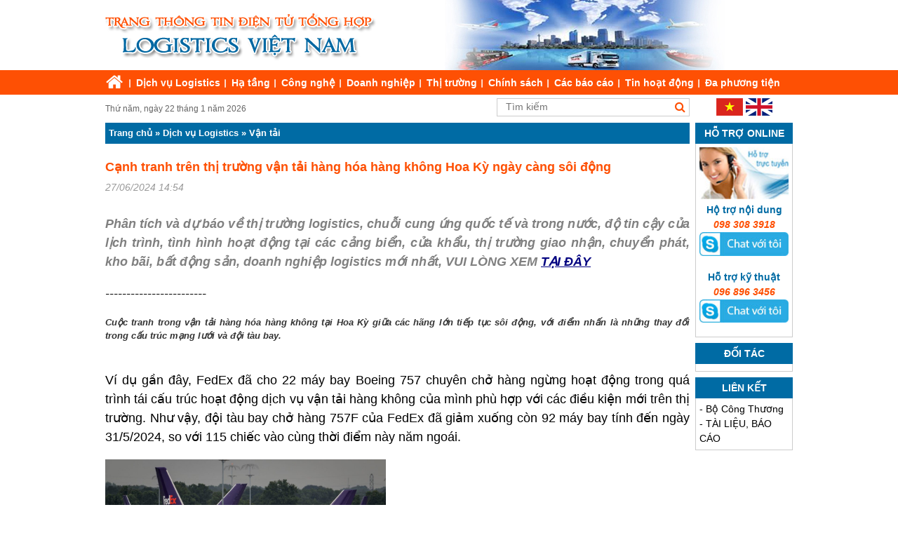

--- FILE ---
content_type: text/html; charset=UTF-8
request_url: https://logistics.gov.vn/dich-vu-logistics/van-tai/canh-tranh-tren-thi-truong-van-tai-hang-hoa-hang-khong-hoa-ky-ngay-cang-soi-dong
body_size: 33640
content:


<!DOCTYPE html PUBLIC "-//W3C//DTD XHTML 1.0 Transitional//EN" "http://www.w3.org/TR/xhtml1/DTD/xhtml1-transitional.dtd">
<html xmlns="http://www.w3.org/1999/xhtml" lang="vi-VI" xml:lang="vi-VI" prefix="og: http://ogp.me/ns#">
<head profile="http://gmpg.org/xfn/11">
<base href="https://logistics.gov.vn/" />
<meta http-equiv="Content-Type" content="text/html; charset=utf-8" />
<meta name="viewport" content="width=device-width, initial-scale=1.0">
<meta name="description" content="Cuộc tranh trong vận tải hàng hóa hàng không tại Hoa Kỳ giữa các hãng lớn tiếp tục sôi động, với điểm nhấn là những thay đổi trong cấu trúc mạng lưới và đội tàu bay." />
<meta name="keywords" content="logistics, kết nối giao thương, đầu tư"/>
<meta name="copyright" content="MOIT"/>
<meta name="author" content="MOIT" />
<link rel="author" href=""/>
<meta property="og:type" content="article" />
<meta property="og:title" content="Cạnh tranh trên thị trường vận tải hàng hóa hàng không Hoa Kỳ ngày càng sôi động" />
<meta property="og:url" content="https://logistics.gov.vn/dich-vu-logistics/van-tai/canh-tranh-tren-thi-truong-van-tai-hang-hoa-hang-khong-hoa-ky-ngay-cang-soi-dong" />
<meta property="og:description" content="Cuộc tranh trong vận tải hàng hóa hàng không tại Hoa Kỳ giữa các hãng lớn tiếp tục sôi động, với điểm nhấn là những thay đổi trong cấu trúc mạng lưới và đội tàu bay." />
<meta property="og:site_name" content="logistics.gov.vn" />
<meta property="og:image" content="https://logistics.gov.vn/upload/fedexaircargo.jpg" />
<link rel="schema.DC" href="http://purl.org/dc/elements/1.1/" />
<meta name="dc.created" content="" />
<meta name="dc.title" content="Cạnh tranh trên thị trường vận tải hàng hóa hàng không Hoa Kỳ ngày càng sôi động" />
<meta name="dc.identifier" content="logistics.gov.vn" />
<meta name="dc.description" content="Cuộc tranh trong vận tải hàng hóa hàng không tại Hoa Kỳ giữa các hãng lớn tiếp tục sôi động, với điểm nhấn là những thay đổi trong cấu trúc mạng lưới và đội tàu bay." />
<meta name="dc.subject" content="logistics, kết nối giao thương, đầu tư" />
<meta name="dc.language" scheme="ISO639-1" content="" />
<meta name="dc.publisher" content="MOIT" />
<meta name="dc.rights.copyright" content="MOIT" />
<meta name="dc.creator.name" content="" />
<meta name="dc.creator.email" content="" />
<meta name="robots" content="index, archive, follow, noodp" />
<meta name="googlebot" content="index,archive,follow,noodp" />
<meta name="msnbot" content="all,index,follow" />

<title>Cạnh tranh trên thị trường vận tải hàng hóa hàng không Hoa Kỳ ngày càng sôi động</title>
<link href="template/default/favicon.ico" rel="shortcut icon" type="image/x-icon" />
<link href="template/default/style/default.css?v=1712201806" rel="stylesheet" type="text/css" />
<link href="template/default/style/font-awesome.css" rel="stylesheet" type="text/css" />
<link rel="stylesheet" href="lib/jqueryui/themes/base/jquery.ui.all.css">
</head>
<div id="LoadingDiv" style="position:absolute; visibility:show; z-index:1000; filter: alpha(opacity=80); left:-1500px; top:300px;">
	<table width="200" cellpadding="20" cellspacing="1" border="0" bgcolor="#666666">
		<tr>
			<td align=center bgcolor="#FFFFFF"><img src="template/default/images/wait.gif" width="32" height="32" border="0" /><br />
			Đang Tải Dữ Liệu....</td>
		</tr>
	</table>
</div>
<script language="javascript" src="lib/jquery.js"></script>
<script src="lib/jqueryui/ui/jquery.ui.core.js"></script>
<script src="lib/jqueryui/ui/jquery.ui.widget.js"></script>
<script src="lib/jqueryui/ui/jquery.ui.mouse.js"></script>
<script src="lib/jqueryui/ui/jquery.ui.button.js"></script>
<script src="lib/jqueryui/ui/jquery.ui.draggable.js"></script>
<script src="lib/jqueryui/ui/jquery.ui.position.js"></script>
<script src="lib/jqueryui/ui/jquery.ui.resizable.js"></script>
<script src="lib/jqueryui/ui/jquery.ui.dialog.js"></script>
<script language="javascript" src="lib/lib.js?v=1712201802"></script>
<script language="javascript" src="lib/modernizr.js"></script>
<script type="text/javascript" src="lib/fancyboxv3/jquery.fancybox.js"></script>
<script type="text/javascript" src="lib/fancyboxv3/jquery.fancybox-thumbs.js"></script>
<link rel="stylesheet" type="text/css" href="lib/fancyboxv3/jquery.fancybox-thumbs.css" />
<link rel="stylesheet" type="text/css" href="lib/fancyboxv3/jquery.fancybox.css" media="screen" />
<link type="text/css" rel="stylesheet" href="lib/mmenu/jquery.mmenu.all.css" />
<script type="text/javascript" src="lib/mmenu/jquery.mmenu.min.all.js"></script>
<!--[if lt IE 9]>
	<script src="lib/html5.js"></script>
    <script src="lib/css3-mediaqueries.js"></script>
<![endif]-->

<body>

<div id="warraper">
	<div class="header cf">
    	<div class="logo"><a href="./"><img src="template/default/images/logo_vi.png" alt="" /></a></div>
        <div class="banner"></div>
    </div>
</div>
<div id="menutop">
	<div id="warraper" class="cf">
   	  	
<div id="topmenu">
    <ul id="navigation" class=" cf">
    	<li style="padding-top:2px;"><a href="./" target="" class=""><img src="template/default/images/home.png" width="30" height="30" alt="Home" /></a>
        <li><a href="https://logistics.gov.vn/dich-vu-logistics/" target="" class="active">Dịch vụ Logistics</a>
            <ul>
                <li><a href="https://logistics.gov.vn/dich-vu-logistics/van-tai/" target="" class="active">Vận tải</a>
                    
                </li>
                
                <li><a href="https://logistics.gov.vn/dich-vu-logistics/kho-bai/" target="" class="">Kho bãi</a>
                    
                </li>
                
                <li><a href="https://logistics.gov.vn/dich-vu-logistics/giao-nhan/" target="" class="">Giao nhận</a>
                    
                </li>
                
                <li><a href="https://logistics.gov.vn/dich-vu-logistics/cang-bien/" target="" class="">Ga, cảng, cửa khẩu</a>
                    
                </li>
                
                <li><a href="https://logistics.gov.vn/dich-vu-logistics/dich-vu-khac/" target="" class="">Khác</a>
                    
                </li>
            </ul>
            
        </li>
        
        <li><a href="https://logistics.gov.vn/ha-tang/" target="" class="">Hạ tầng</a>
            
            
        </li>
        
        <li><a href="https://logistics.gov.vn/elogistics/" target="" class="">Công nghệ</a>
            
            
        </li>
        
        <li><a href="https://logistics.gov.vn/doanh-nghiep/" target="" class="">Doanh nghiệp</a>
            
            
        </li>
        
        <li><a href="https://logistics.gov.vn/nganh-hangthi-truong/" target="" class="">Thị trường</a>
            
            
        </li>
        
        <li><a href="https://logistics.gov.vn/chinh-sach/" target="" class="">Chính sách</a>
            <ul>
                <li><a href="https://logistics.gov.vn/chinh-sach/trong-nuoc/" target="" class="">Trong nước</a>
                    
                </li>
                
                <li><a href="https://logistics.gov.vn/chinh-sach/quoc-te/" target="" class="">Quốc tế</a>
                    
                </li>
            </ul>
            
        </li>
        
        <li><a href="https://logistics.gov.vn/nghien-cuudao-tao/" target="" class="">Các báo cáo</a>
            
            
        </li>
        
        <li><a href="https://logistics.gov.vn/tin-hoat-dong/" target="" class="">Tin hoạt động</a>
            
            
        </li>
        
        <li><a href="https://logistics.gov.vn/da-phuong-tien/" target="" class="">Đa phương tiện</a>
            
            
        </li>
    </ul>
</div>
<a href="#mobile-menu" class="mobilemnu"></a>
<nav id="mobile-menu"></nav>
<script type="text/javascript">
	$(function() {
		$('#mobile-menu').append($('#topmenu').html());
		$('nav#mobile-menu').mmenu({
			extensions	: [ 'effect-slide-menu', 'pageshadow' ],
			counters	: false,
			navbars		: [
				{
					position	: 'top',
					content		: [
						'prev',
						'close'
					]
				}
			]
		});
	});
</script>

    </div>
</div>
<div id="warraper" class="bartop maincont cf">
  	<div id="bartop" class="cf">
    	<div class="col-left">
            <div class="wdate coll1">Thứ năm, ngày 22 tháng 1 năm 2026</div>
            <div class="colr1 pdl">
            	<form name="frmsearch" id="frmsearch" method="get" action="./search/" onSubmit="return FormValidate('frmsearch');">
                <div class="bsearch cf">
                    <div class="txtbox"><input type="text" name="keyword" placeholder="Tìm kiếm" autocomplete="off" bnrequire="str" bnalert="Bạn phải nhập từ khóa tìm kiếm" /></div>
                    <div class="button"><button type="submit" class="fa fa-search" ></button></div>
                </div>
                </form>
            </div>
        </div>
        <div class="col-right">
            <div class="blang pdl">
                <a href="vi/" title="Vietnamese"><img src="template/default/images/vn.jpg" width="38" height="25" alt="Vietnamese" /></a>
                <a href="en/" title="English"><img src="template/default/images/en.jpg" width="38" height="25" alt="English" /></a>
            </div>
        </div>
    </div>
</div>

<div id="warraper" class="maincont cf">
    <div class="main cf">
        <div id="left" class="col-left">
            <div id="pathtitle"><a href=".\" class="PathCss">Trang chủ</a> &raquo; <a href="https://logistics.gov.vn/dich-vu-logistics/" class="PathCss">Dịch vụ Logistics</a> &raquo; <a href="https://logistics.gov.vn/dich-vu-logistics/van-tai/" class="PathCss">Vận tải</a></div>
            <div class="bn-info">
            	<div class="newstitle"><h1>Cạnh tranh trên thị trường vận tải hàng hóa hàng không Hoa Kỳ ngày càng sôi động</h1></div>
                <div class="pdate">27/06/2024 14:54</div>
                <div class="ncontent">
                    <div class="pdate" style="box-sizing: border-box; padding: 5px 0px; color: rgb(153, 153, 153); font-style: italic; font-family: Arial, Helvetica, sans-serif; text-align: justify; font-size: 14px;">
<p style="box-sizing: border-box; color: rgb(0, 0, 0); font-family: Arial, Helvetica, sans-serif; font-size: 18px; text-align: justify;"><strong style="box-sizing: border-box;"><span style="box-sizing: border-box; color: rgb(128, 128, 128);">Ph&acirc;n t&iacute;ch v&agrave; dự b&aacute;o về thị trường logistics, chuỗi cung ứng quốc tế v&agrave; trong nước, độ tin cậy của lịch tr&igrave;nh, t&igrave;nh h&igrave;nh hoạt động tại c&aacute;c cảng biển, cửa khẩu, thị trường giao nhận, chuyển ph&aacute;t, kho b&atilde;i, bất động sản, doanh nghiệp logistics mới nhất, VUI L&Ograve;NG XEM&nbsp;</span><a href="https://nganhhang.vn/thi-truong-logistics-va-quan-ly-chuoi-cung-ung-viet-nam-va-the-gioi-thang-5-va-5-thang-nam-2024-dien-bien-va-du-bao/?refid=VT21001148" style="box-sizing: border-box; color: rgb(0, 0, 0); text-decoration-line: none; transition: all 0.2s ease-in-out 0s;"><span style="box-sizing: border-box; color: rgb(0, 0, 128);"><u style="box-sizing: border-box;">TẠI Đ&Acirc;Y</u></span></a></strong></p>

<p style="box-sizing: border-box; color: rgb(0, 0, 0); font-family: Arial, Helvetica, sans-serif; font-size: 18px; text-align: justify;"><a href="https://nganhhang.vn/thi-truong-logistics-va-quan-ly-chuoi-cung-ung-viet-nam-va-the-gioi-thang-5-va-5-thang-nam-2024-dien-bien-va-du-bao/?refid=VT21001148" style="box-sizing: border-box; color: rgb(0, 0, 0); text-decoration-line: none; transition: all 0.2s ease-in-out 0s;">------------------------</a></p>

<p style="box-sizing: border-box; color: rgb(0, 0, 0); font-family: Arial, Helvetica, sans-serif; font-size: 18px; text-align: justify;"><em style="color: rgb(51, 51, 51); font-family: sans-serif, Arial, Verdana, &quot;Trebuchet MS&quot;; font-size: 13px;"><strong>Cuộc tranh trong vận tải h&agrave;ng h&oacute;a h&agrave;ng kh&ocirc;ng tại Hoa Kỳ giữa c&aacute;c h&atilde;ng lớn tiếp tục s&ocirc;i động, với điểm nhấn l&agrave; những thay đổi trong cấu tr&uacute;c mạng lưới v&agrave; đội t&agrave;u bay.</strong></em></p>
</div>

<p>V&iacute; dụ gần đ&acirc;y, FedEx đ&atilde; cho 22 m&aacute;y bay Boeing 757 chuy&ecirc;n chở h&agrave;ng ngừng hoạt động trong qu&aacute; tr&igrave;nh t&aacute;i cấu tr&uacute;c hoạt động dịch vụ vận tải h&agrave;ng kh&ocirc;ng của m&igrave;nh ph&ugrave; hợp với c&aacute;c điều kiện mới tr&ecirc;n thị trường. Như vậy, đội t&agrave;u bay chở h&agrave;ng 757F của FedEx đ&atilde; giảm xuống c&ograve;n 92 m&aacute;y bay t&iacute;nh đến ng&agrave;y 31/5/2024, so với 115 chiếc v&agrave;o c&ugrave;ng thời điểm n&agrave;y năm ngo&aacute;i.</p>

<p><img alt="" src="upload/fedexaircargo.jpg" style="width: 400px; height: 225px;" /></p>

<p><em>Đội m&aacute;y bay chở h&agrave;ng của FedEx</em></p>

<p>Trong khi 31 chuy&ecirc;n cơ vận tải h&agrave;ng h&oacute;a lớn hơn của h&atilde;ng đ&atilde; ngừng hoạt động trong năm qua, h&atilde;ng cũng đ&atilde; nhận th&ecirc;m 10 chuy&ecirc;n cơ vận tải Boeing 767 v&agrave; bốn chuy&ecirc;n cơ vận tải Boeing 777. Tổng số đội m&aacute;y bay chở h&agrave;nh l&yacute; của c&ocirc;ng ty hiện ở mức 389 chiếc so với 407 chiếc năm ngo&aacute;i.</p>

<p>Theo b&aacute;o c&aacute;o của FedEx, việc thay đổi cơ cấu đội t&agrave;u bay chở h&agrave;ng phản &aacute;nh chiến lược điều chỉnh quy m&ocirc; mạng lưới h&agrave;ng kh&ocirc;ng của ph&ugrave; hợp với nhu cầu thị trường.</p>

<p>Năm 2023, FedEx cho biết c&oacute; kế hoạch tổ chức lại mạng lưới h&agrave;ng kh&ocirc;ng để ph&ugrave; hợp hơn với nhu cầu của nhiều loại h&igrave;nh vận chuyển kh&aacute;c nhau như một phần trong nỗ lực cắt giảm chi ph&iacute;.</p>

<p>Đầu năm nay, UPS đ&atilde; gi&agrave;nh được hợp đồng trở th&agrave;nh h&atilde;ng vận chuyển h&agrave;ng h&oacute;a h&agrave;ng kh&ocirc;ng ch&iacute;nh cho Bưu điện Hoa Kỳ (USPS), đ&aacute;nh dấu sự kết th&uacute;c 20 năm hoạt động của FedEx trong vai tr&ograve; đ&oacute;.</p>

<p>Trong khi đ&oacute;, Amazon Air, đơn vị chuy&ecirc;n chở h&agrave;ng kh&ocirc;ng của c&ocirc;ng ty thương mại điện tử h&agrave;ng đầu Amazon đ&atilde; đặt th&ecirc;m t&aacute;m chuy&ecirc;n cơ vận tải Boeing 737-800 với Sun Country Airlines khi h&atilde;ng n&agrave;y tăng cường quan hệ đối t&aacute;c với h&atilde;ng h&agrave;ng kh&ocirc;ng c&oacute; trụ sở tại Minneapolis.</p>

<p><img alt="" src="upload/amazonb7673001024px01.jpg" style="width: 400px; height: 300px;" /></p>

<p>Mạng lưới vận tải h&agrave;ng kh&ocirc;ng của Amazon Air dần ph&aacute;t triển giống FedEx v&agrave; UPS hơn: C&aacute;c nh&agrave; t&iacute;ch hợp h&agrave;ng h&oacute;a h&agrave;ng kh&ocirc;ng n&agrave;y đ&atilde; hoạt động với lịch tr&igrave;nh gần như giống hệt nhau h&agrave;ng ng&agrave;y (trừ cuối tuần v&agrave; ng&agrave;y lễ). Mạng lưới của họ đ&atilde; dần được tinh chỉnh để tối đa h&oacute;a t&iacute;nh linh hoạt nhằm đảm bảo giao h&agrave;ng v&agrave;o s&aacute;ng hoặc chiều h&ocirc;m sau. Amazon đang theo đuổi chiến lược tương tự ở Bắc Mỹ. Hơn bốn trong năm chuyến bay của Amazon Air (80,5%) trong đất liền Hoa Kỳ hoạt động đến hoặc đi từ năm trung t&acirc;m lớn nhất của h&atilde;ng, tăng từ 65,6% v&agrave;o đầu năm 2021.</p>

<p>Thỏa thuận dịch vụ vận tải h&agrave;ng kh&ocirc;ng sửa đổi c&oacute; nghĩa l&agrave; Sun Country, hoạt động ở Mỹ v&agrave; ch&acirc;u Mỹ, hiện sẽ khai th&aacute;c tổng cộng 20 chuy&ecirc;n cơ vận tải 737-800. Trong khi đ&oacute;, thời hạn của thỏa thuận CMI đ&atilde; được k&eacute;o d&agrave;i th&ecirc;m 5 năm đến năm 2030 với một loạt ba lựa chọn m&agrave; nếu được thực hiện sẽ k&eacute;o d&agrave;i thỏa thuận đến năm 2037. M&aacute;y bay bổ sung đầu ti&ecirc;n dự kiến ​​sẽ bắt đầu hoạt động v&agrave;o qu&yacute; 1 năm 2025 v&agrave; tất cả 8 chiếc m&aacute;y bay dự kiến ​​sẽ đi v&agrave;o hoạt động v&agrave;o qu&yacute; 3 năm 2025.</p>

<p>Sun Country lần đầu ti&ecirc;n bắt đầu vận h&agrave;nh m&aacute;y bay cho Amazon v&agrave;o th&aacute;ng 5 năm 2020 sau khi hai c&ocirc;ng ty đạt được thỏa thuận cho thu&ecirc; lại 10 m&aacute;y bay, sau đ&oacute; được gia hạn th&ecirc;m hai m&aacute;y bay nữa. Doanh thu vận chuyển h&agrave;ng h&oacute;a từ thỏa thuận với Amazon đ&atilde; tăng khoảng 2,5% trong qu&yacute; đầu ti&ecirc;n so với c&ugrave;ng kỳ năm ngo&aacute;i l&ecirc;n 24 triệu USD.</p>

<p><em>Nguồn: VITIC (tr&iacute;ch từ B&aacute;o c&aacute;o thị trường logistics Hoa Kỳ v&agrave; c&aacute;c lưu &yacute; đối với Việt Nam)</em></p>

<div style="box-sizing: border-box; color: rgb(0, 0, 0); font-family: Arial, Helvetica, sans-serif; text-align: justify; font-size: 16px;"><span style="box-sizing: border-box; line-height: 1.5;"><span style="box-sizing: border-box; font-family: arial, helvetica, sans-serif;"><a href="https://nganhhang.vn/logistic/" style="box-sizing: border-box; color: rgb(0, 0, 0); text-decoration-line: none; transition: all 0.2s ease-in-out 0s; outline: 0px;"><span style="box-sizing: border-box; color: rgb(0, 0, 128);"><u style="box-sizing: border-box;"><strong style="box-sizing: border-box;">TH&Ocirc;NG TIN THAM KHẢO VỀ THỊ TRƯỜNG, NG&Agrave;NH H&Agrave;NG, LOGISTICS:&nbsp;</strong></u></span></a></span></span></div>

<div style="box-sizing: border-box; color: rgb(0, 0, 0); font-family: Arial, Helvetica, sans-serif; text-align: justify; font-size: 16px;">&nbsp;</div>

<div style="box-sizing: border-box; color: rgb(0, 0, 0); font-family: Arial, Helvetica, sans-serif; text-align: justify; font-size: 16px;"><span style="box-sizing: border-box; line-height: 1.5;"><span style="box-sizing: border-box; font-family: arial, helvetica, sans-serif;"><strong style="box-sizing: border-box;">(1) &nbsp;Ph&acirc;n t&iacute;ch v&agrave; dự b&aacute;o về thị trường logistics, chuỗi cung ứng quốc tế v&agrave; trong nước, độ tin cậy của lịch tr&igrave;nh, t&igrave;nh h&igrave;nh hoạt động tại c&aacute;c cảng biển, cửa khẩu, thị trường giao nhận, chuyển ph&aacute;t, kho b&atilde;i, bất động sản, doanh nghiệp logistics mới nhất, VUI L&Ograve;NG XEM</strong>&nbsp;</span></span><strong style="box-sizing: border-box; font-family: arial, helvetica, sans-serif;"><a href="https://nganhhang.vn/thi-truong-logistics-va-quan-ly-chuoi-cung-ung-viet-nam-va-the-gioi-thang-5-va-5-thang-nam-2024-dien-bien-va-du-bao/?refid=VT21001148" style="box-sizing: border-box; color: rgb(0, 0, 0); text-decoration-line: none; transition: all 0.2s ease-in-out 0s;"><span style="box-sizing: border-box; color: rgb(0, 0, 128);"><u style="box-sizing: border-box;">TẠI Đ&Acirc;Y</u></span></a></strong></div>

<p style="box-sizing: border-box; color: rgb(0, 0, 0); font-family: Arial, Helvetica, sans-serif; text-align: justify; font-size: 16px;"><span style="box-sizing: border-box; line-height: 1.5;"><span style="box-sizing: border-box; font-family: arial, helvetica, sans-serif;"><strong style="box-sizing: border-box;">(2) Ph&acirc;n t&iacute;ch chi tiết về kinh tế, thương mại, t&agrave;i ch&iacute;nh tiền tệ thế giới, trong nước, c&aacute;c ng&agrave;nh h&agrave;ng sản xuất n&ocirc;ng nghiệp, c&ocirc;ng nghiệp v&agrave; c&aacute;c mặt h&agrave;ng xuất, nhập khẩu ch&iacute;nh, vui l&ograve;ng tham khảo<a href="https://nganhhang.vn/bao-cao-kinh-te-the-gioi-va-viet-nam-quy-1-nam-2024-va-du-bao/?refid=VT21001148" style="box-sizing: border-box; color: rgb(0, 0, 0); text-decoration-line: none; transition: all 0.2s ease-in-out 0s;">&nbsp;</a></strong><strong style="box-sizing: border-box;"><a href="https://nganhhang.vn/bao-cao-kinh-te-the-gioi-va-viet-nam-quy-1-nam-2024-va-du-bao/?refid=VT21001148" style="box-sizing: border-box; color: rgb(0, 0, 0); text-decoration-line: none; transition: all 0.2s ease-in-out 0s;"><span style="box-sizing: border-box; color: rgb(0, 0, 128);"><u style="box-sizing: border-box;">TẠI Đ&Acirc;Y</u></span></a></strong></span></span></p>

<p style="box-sizing: border-box; color: rgb(0, 0, 0); font-family: Arial, Helvetica, sans-serif; text-align: justify; font-size: 16px;"><span style="box-sizing: border-box; font-family: &quot;Open Sans&quot;, Arial, Helvetica, sans-serif; font-size: 18px;"><span style="box-sizing: border-box; line-height: 1.5;"><strong style="box-sizing: border-box;">(3)</strong><strong style="box-sizing: border-box;">&nbsp;</strong></span></span><strong style="box-sizing: border-box;">Ph&acirc;n t&iacute;ch biến động c&aacute;c chỉ ti&ecirc;u logistics của Việt Nam giai đoạn 2017-2023, so s&aacute;nh với kế hoạch v&agrave; dự b&aacute;o, vui l&ograve;ng xem<a href="https://nganhhang.vn/phan-tich-bien-dong-cac-chi-tieu-logistics-cua-viet-nam-giai-doan-2017-2023-so-sanh-voi-ke-hoach-va-du-bao-phat-hanh-vao-thang-5-2024/?refid=VT21001148" style="box-sizing: border-box; color: rgb(0, 0, 0); text-decoration-line: none; transition: all 0.2s ease-in-out 0s;">&nbsp;</a><a href="https://nganhhang.vn/phan-tich-bien-dong-cac-chi-tieu-logistics-cua-viet-nam-giai-doan-2017-2023-so-sanh-voi-ke-hoach-va-du-bao-phat-hanh-vao-thang-5-2024/?refid=VT21001148" style="box-sizing: border-box; color: rgb(0, 0, 0); text-decoration-line: none; transition: all 0.2s ease-in-out 0s;"><span style="box-sizing: border-box; color: rgb(0, 0, 128);"><u style="box-sizing: border-box;">TẠI Đ&Acirc;Y</u></span></a></strong></p>

<p style="box-sizing: border-box; color: rgb(0, 0, 0); font-family: Arial, Helvetica, sans-serif; font-size: 18px; text-align: justify;"><strong style="box-sizing: border-box;"><span style="box-sizing: border-box;">(4) Th&ocirc;ng tin hoạt động Logistics trong XUẤT KHẨU năm 2023 v&agrave; qu&yacute; 1/2024, ph&acirc;n t&iacute;ch s&acirc;u một số mặt h&agrave;ng ti&ecirc;u biểu, vui l&ograve;ng xem<a href="https://nganhhang.vn/thong-tin-hoat-dong-logistics-trong-xuat-khau-nam-2023-va-quy-1-2024-phan-tich-sau-mot-so-mat-hang-tieu-bieu/?refid=VT21001148" style="box-sizing: border-box; color: rgb(0, 0, 0); text-decoration-line: none; transition: all 0.2s ease-in-out 0s;"><u style="box-sizing: border-box;"><span style="box-sizing: border-box; color: rgb(0, 0, 128);">&nbsp;TẠI Đ&Acirc;Y</span></u></a></span></strong></p>

<div class="newstitle" style="box-sizing: border-box; color: rgb(0, 0, 0); font-family: Arial, Helvetica, sans-serif; text-align: justify; font-size: 14px;">
<div style="box-sizing: border-box;"><span style="box-sizing: border-box; font-size: 16px;"><span style="box-sizing: border-box; line-height: 1.5;"><strong style="box-sizing: border-box;">(5)</strong></span></span>&nbsp;<strong style="box-sizing: border-box;"><span style="box-sizing: border-box; font-size: 18px;">Th&ocirc;ng tin hoạt động Logistics trong NHẬP KHẨU&nbsp;năm 2023 v&agrave; qu&yacute; 1/2024, ph&acirc;n t&iacute;ch s&acirc;u một số mặt h&agrave;ng ti&ecirc;u biểu, vui l&ograve;ng xem&nbsp;<a href="https://nganhhang.vn/thong-tin-hoat-dong-logistics-trong-nhap-khau-nam-2023-va-quy-1-2024-phan-tich-sau-mot-so-mat-hang-tieu-bieu/?refid=VT21001148" style="box-sizing: border-box; color: rgb(0, 0, 0); text-decoration-line: none; transition: all 0.2s ease-in-out 0s;"><u style="box-sizing: border-box;"><span style="box-sizing: border-box; color: rgb(0, 0, 128);">TẠI Đ&Acirc;Y</span></u></a></span></strong></div>

<div style="box-sizing: border-box;">&nbsp;</div>

<div style="box-sizing: border-box;"><strong style="box-sizing: border-box;"><span style="box-sizing: border-box; font-size: 18px;">(6)&nbsp;</span></strong><strong style="box-sizing: border-box;"><span style="box-sizing: border-box; font-size: 16px;"><span style="box-sizing: border-box; font-family: arial, helvetica, sans-serif;">B&aacute;o c&aacute;o nghi&ecirc;n cứu thị trường Halal logistics v&agrave; khuyến nghị cho c&aacute;c doanh nghiệp Việt Nam</span></span></strong><strong style="box-sizing: border-box;"><span style="box-sizing: border-box; font-size: 18px;">, vui l&ograve;ng xem&nbsp;<a href="https://nganhhang.vn/bao-cao-nghien-cuu-thi-truong-halal-logistics-va-khuyen-nghi-cho-cac-doanh-nghiep-viet-nam/?refid=VT21001148" style="box-sizing: border-box; color: rgb(0, 0, 0); text-decoration-line: none; transition: all 0.2s ease-in-out 0s;"><u style="box-sizing: border-box;"><span style="box-sizing: border-box; color: rgb(0, 0, 128);">TẠI Đ&Acirc;Y</span></u></a></span></strong></div>
</div>
                    
                    <div class="share cf">
                        <div class="fr">
                            <g:plusone size="medium" action="share" data-href="https://logistics.gov.vn/dich-vu-logistics/van-tai/canh-tranh-tren-thi-truong-van-tai-hang-hoa-hang-khong-hoa-ky-ngay-cang-soi-dong"></g:plusone>
                        </div>
                        <div class="fr">
                            <iframe src="//www.facebook.com/plugins/like.php?href=https://logistics.gov.vn/dich-vu-logistics/van-tai/canh-tranh-tren-thi-truong-van-tai-hang-hoa-hang-khong-hoa-ky-ngay-cang-soi-dong&amp;width&amp;layout=button_count&amp;action=like&amp;show_faces=false&amp;share=true&amp;height=23" scrolling="no" frameborder="0" style="border:none; overflow:hidden; height:23px;width:160px;" allowTransparency="true"></iframe>
                        </div>
                        
                    </div>
                </div>
                <div id="NewsNew">
                    <div class="newsmore"></div>
                    <h4>&bull; <a href="https://logistics.gov.vn/dich-vu-logistics/van-tai/canh-sat-giao-thong-toan-quoc-ra-quan-xu-ly-xe-van-tai-hang-hoa-vi-pham">Cảnh sát giao thông toàn quốc ra quân, xử lý xe vận tải hàng hóa vi phạm</a> <span class="pdate">(30/12/2025)</span></h4>
                    
                        <h4>&bull; <a href="https://logistics.gov.vn/dich-vu-logistics/van-tai/trung-quoc-chinh-thuc-dua-vao-van-hanh-toan-tuyen-duong-sat-cao-toc-nam-ninh-bang-tuong">Trung Quốc chính thức đưa vào vận hành toàn tuyến đường sắt cao tốc Nam Ninh-Bằng Tường</a> <span class="pdate">(25/12/2025)</span></h4>
                    
                        <h4>&bull; <a href="https://logistics.gov.vn/dich-vu-logistics/van-tai/xuat-khau-hang-hoa-theo-phuong-thuc-van-tai-quy-iii-2025">Xuất khẩu hàng hóa theo phương thức vận tải quý III/2025</a> <span class="pdate">(24/12/2025)</span></h4>
                    
                        <h4>&bull; <a href="https://logistics.gov.vn/dich-vu-logistics/van-tai/hop-nhat-quan-ly-hoat-dong-van-tai-duong-bo-qua-bien-gioi">Hợp nhất quản lý hoạt động vận tải đường bộ qua biên giới</a> <span class="pdate">(24/12/2025)</span></h4>
                    
                        <h4>&bull; <a href="https://logistics.gov.vn/dich-vu-logistics/van-tai/nganh-hang-khong-can-san-sang-tham-gia-co-che-giam-phat-thai-toan-cau">Ngành hàng không cần sẵn sàng tham gia cơ chế giảm phát thải toàn cầu</a> <span class="pdate">(13/11/2025)</span></h4>
                </div>
                <div id="NewsOld">
                    <div class="newsmore"></div>
                    <h4>&bull; <a href="https://logistics.gov.vn/dich-vu-logistics/van-tai/msc-cong-bo-tuyen-van-tai-moi-ket-noi-chau-a-chau-au">MSC công bố tuyến vận tải mới kết nối châu Á-châu Âu</a> <span class="pdate">(20/06/2024)</span></h4>
                    
                        <h4>&bull; <a href="https://logistics.gov.vn/dich-vu-logistics/van-tai/cuc-hang-hai-viet-nam-yeu-cau-giam-sat-gia-dich-vu-van-chuyen-hang-hoa-container-bang-duong-bien">Cục Hàng hải Việt Nam yêu cầu giám sát giá dịch vụ vận chuyển hàng hóa container bằng đường biển</a> <span class="pdate">(13/06/2024)</span></h4>
                    
                        <h4>&bull; <a href="https://logistics.gov.vn/dich-vu-logistics/van-tai/gia-cuoc-van-tai-bien-chua-co-dau-hieu-ha-nhiet">Giá cước vận tải biển chưa có dấu hiệu hạ nhiệt</a> <span class="pdate">(09/06/2024)</span></h4>
                    
                        <h4>&bull; <a href="https://logistics.gov.vn/dich-vu-logistics/van-tai/gia-dich-vu-lai-dat-tau-bien-duoc-tinh-the-nao">Giá dịch vụ lai dắt tàu biển được tính thế nào?</a> <span class="pdate">(04/06/2024)</span></h4>
                    
                        <h4>&bull; <a href="https://logistics.gov.vn/dich-vu-logistics/van-tai/dich-vu-van-tai-da-phuong-thuc-quoc-te-moi-tu-dong-nam-a-den-chau-au">Dịch vụ vận tải đa phương thức quốc tế mới từ Đông Nam Á đến Châu Âu</a> <span class="pdate">(24/05/2024)</span></h4>
                </div>
                
            </div>
        </div>
        <div id="right" class="col-right pdl">
           

<div class="lgblock mrb hidemb">
    <div class="title">HỖ TRỢ ONLINE</div>
    <div class="box"><div class="hlimg"><img alt="" src="upload/info/hotline.jpg" /></div><div class="bsupport"><div class="hltitle">Hộ trợ nội dung</div><div class="tel">098 308 3918</div><div class="skype"><a href="skype:chat?"><img alt="" src="upload/info/skype.jpg" /></a></div></div><div class="bsupport"><div class="hltitle">Hỗ trợ kỹ thuật</div><div class="tel">096 896 3456</div><div class="skype"><a href="skype:chat?ngochoangbk"><img alt="" src="upload/info/skype.jpg" /></a></div></div></div>
</div>

<div class="lgblock mrb hidemb">
    <div class="title">Đối tác</div>
    <div class="box partner">
    
    </div>
</div>

<div class="lgblock mrb">
    <div class="title">Liên kết</div>
    <div class="box partner">
    - <a href="http://moit.gov.vn/" target="_blank">Bộ Công Thương</a><br />
    
    - <a href="https://nganhhang.vn/logistic/" target="_blank">TÀI LIỆU, BÁO CÁO</a><br />
    </div>
</div>


        </div>
    </div>
</div>

<div id="fotter">
	<div id="warraper" class="cf">
    	
<div class="finfo"><span style="font-size:18px;"><strong>Trang th&ocirc;ng tin điện tử tổng hợp logistics Việt Nam</strong></span><br />- Bản quyền thuộc về Bộ C&ocirc;ng Thương.<br /><strong>Chịu tr&aacute;ch nhiệm nội dung:</strong>&nbsp;<br />- Trung t&acirc;m Th&ocirc;ng tin C&ocirc;ng nghiệp v&agrave; Thương mại<br />- Địa chỉ: Tầng 5-6, Trụ sở Bộ C&ocirc;ng Thương,&nbsp;số 655 Phạm Văn Đồng, Phường Nghĩa Đ&ocirc;, Th&agrave;nh phố H&agrave; Nội<br />- Người chịu tr&aacute;ch nhiệm nội dung: Ph&oacute; Gi&aacute;m đốc Đinh Thị Bảo Linh<br />- Điện thoại li&ecirc;n lạc: 098 308 39 18; Thư điện tử:&nbsp;csdltmdtvitic@gmail.com<br />- Giấy ph&eacute;p số 104/GP-TTĐT ng&agrave;y 07/05/2018 của Bộ Th&ocirc;ng tin v&agrave; Truyền th&ocirc;ng,&nbsp;Giấy ph&eacute;p cấp mới số 65/GP-TTĐT ng&agrave;y 25/4/2025 của Bộ Văn h&oacute;a, Thể&nbsp;thao v&agrave; Du lịch.<br />&nbsp;</div>

<div class="fstatic">
    <strong>Số người trực tuyến:</strong> 29<br />
    <strong>Số người truy cập:</strong> 10.597.370<br />
    <a href="https://tinnhiemmang.vn/danh-ba-tin-nhiem/logisticsgovvn-1642155502" title="Chung nhan Tin Nhiem Mang" target="_blank"><img src="https://tinnhiemmang.vn/handle_cert?id=logistics.gov.vn" alt="Chung nhan Tin Nhiem Mang" style="height:80px;padding-top:10px;width:auto;"></a>
</div>

    </div>
</div>
<!-- Histats.com  START  (aync)--><script type="text/javascript">var _Hasync= _Hasync|| [];_Hasync.push(['Histats.start', '1,4178962,4,0,0,0,00010000']);_Hasync.push(['Histats.fasi', '1']);_Hasync.push(['Histats.track_hits', '']);(function() {var hs = document.createElement('script'); hs.type = 'text/javascript'; hs.async = true;hs.src = ('//s10.histats.com/js15_as.js');(document.getElementsByTagName('head')[0] || document.getElementsByTagName('body')[0]).appendChild(hs);})();</script><noscript><a href="/" target="_blank"><img  src="//sstatic1.histats.com/0.gif?4178962&101" alt="unique visitors counter" border="0"></a></noscript><!-- Histats.com  END  -->
</body>

</html>



--- FILE ---
content_type: text/css
request_url: https://logistics.gov.vn/template/default/style/default.css?v=1712201806
body_size: 20572
content:
@charset "utf-8";

@font-face {
	font-family: 'icomoon';
	src:url('fonts/icomoon.eot');
	src:url('fonts/icomoon.eot?#iefix') format('embedded-opentype'),
		url('fonts/icomoon.woff') format('woff'),
		url('fonts/icomoon.ttf') format('truetype'),
		url('fonts/icomoon.svg#icomoon') format('svg');
	font-weight: normal;
	font-style: normal;
}

article,aside,details,figcaption,figure,footer,header,hgroup,main,nav,section,summary{display:block;}
audio,canvas,video{display:inline-block;}
audio:not([controls]){display:none;height:0;}
[hidden]{display:none;}
html{-ms-text-size-adjust:100%;-webkit-text-size-adjust:100%;}
body{margin:0;color: #000;line-height:1.5;font-family: Arial,Helvetica, sans-serif;font-size:14px;}
:focus      { outline:0; }
a:focus{outline:0;}
a:active,a:hover{outline:0;}
h1{font-size:2em;margin:0.67em 0;}
abbr[title]{border-bottom:1px dotted;}
b,strong{font-weight:bold;}
dfn{font-style:italic;}
hr{-moz-box-sizing:content-box;box-sizing:content-box;height:0;}
mark{background:#ff0;color:#000;}
code,kbd,pre,samp{font-family:monospace,serif;font-size:1em;}
pre{white-space:pre-wrap;}
q{quotes:"\201C" "\201D" "\2018" "\2019";}
small{font-size:80%;}
sub,sup{font-size:75%;line-height:0;position:relative;vertical-align:baseline;}
sup{top:-0.2em;}
sub{bottom:-0.25em;}
img {max-width: 100%;height: auto;width: auto; /* ie8 */}
svg:not(:root){overflow:hidden;}
figure{margin:0;}
fieldset{border:1px solid #c0c0c0;margin:0 2px;padding:0.35em 0.625em 0.75em;}
legend{border:0;padding:0;}
button,input,select,textarea{font-family:inherit;font-size:100%;margin:0;}
button,input{line-height:normal;}
button,select{text-transform:none;}
button,html input[type="button"],input[type="reset"],input[type="submit"]{-webkit-appearance:button;cursor:pointer;}
button[disabled],html input[disabled]{cursor:default;}
input[type="checkbox"],input[type="radio"]{box-sizing:border-box;padding:0;}
input[type="search"]{-webkit-appearance:textfield;-moz-box-sizing:content-box;-webkit-box-sizing:content-box;box-sizing:content-box;}
input[type="search"]::-webkit-search-cancel-button,input[type="search"]::-webkit-search-decoration{-webkit-appearance:none;}
button::-moz-focus-inner,input::-moz-focus-inner{border:0;padding:0;}textarea{overflow:auto;vertical-align:top;}
table{border-collapse:collapse;border-spacing:0;}

.clear { clear:both;}
.fl{float:left;}
.fr{float:right;}
.cf:after{visibility: hidden;display: block;font-size: 0;content: " ";clear: both; height: 0px;}
*{    -webkit-box-sizing: border-box;
    -moz-box-sizing: border-box;
    box-sizing: border-box;}
* html .cf             { zoom: 1; } /* IE6 */
*:first-child+html .cf { zoom: 1; } /* IE7 */

a           { color:#000; text-decoration:none; -webkit-transition:all 0.2s ease-in-out;-moz-transition:all 0.2s ease-in-out;-o-transition:all 0.2s ease-in-out;-ms-transition:all 0.2s ease-in-out;transition:all 0.2s ease-in-out;}
a:hover     { color:#e56b00; text-decoration:underline; -webkit-transition:all 0.2s ease-in-out;-moz-transition:all 0.2s ease-in-out;-o-transition:all 0.2s ease-in-out;-ms-transition:all 0.2s ease-in-out;transition:all 0.2s ease-in-out;}
a img       { border:0;}
:focus      { outline:0; }
.listn{list-style:none;padding:0;margin:0;}

.boradius5{-o-border-radius: 5px;-icab-border-radius: 5px;-khtml-border-radius: 5px;-moz-border-radius: 5px;
-webkit-border-radius: 5px; -moz-border-radius: 5px;border-radius: 5px;}
.bortop5{-moz-border-top-left-radius: 5px;-webkit-border-top-left-radius: 5px;-ms-border-top-left-radius: 5px;-o-border-top-left-radius: 5px;border-top-left-radius: 5px;
-moz-border-top-right-radius: 5px;-webkit-border-top-right-radius: 5px;-ms-border-top-right-radius: 5px;-o-border-top-right-radius: 5px;border-top-right-radius: 5px;}
.borbot5{-moz-border-bottom-left-radius: 5px;-webkit-border-bottom-left-radius: 5px;-ms-border-bottom-left-radius: 5px;-o-border-bottom-left-radius: 5px;border-bottom-left-radius: 5px;
-moz-border-bottom-right-radius: 5px;-webkit-border-bottom-right-radius: 5px;-ms-border-bottom-right-radius: 5px;-o-border-bottom-right-radius: 5px;border-bottom-right-radius: 5px;}

.borleft5{-moz-border-top-left-radius: 5px;-webkit-border-top-left-radius: 5px;-ms-border-top-left-radius: 5px;-o-border-top-left-radius: 5px;border-top-left-radius: 5px;
-moz-border-bottom-left-radius: 5px;-webkit-border-bottom-left-radius: 5px;-ms-border-bottom-left-radius: 5px;-o-border-bottom-left-radius: 5px;border-bottom-left-radius: 5px;}

.borright5{-moz-border-top-right-radius: 5px;-webkit-border-top-right-radius: 5px;-ms-border-top-right-radius: 5px;-o-border-top-right-radius: 5px;border-top-right-radius: 5px;
-moz-border-bottom-right-radius: 5px;-webkit-border-bottom-right-radius: 5px;-ms-border-bottom-right-radius: 5px;-o-border-bottom-right-radius: 5px;border-bottom-right-radius: 5px;}

.shadow{box-shadow: 0px 2px 6px 2px rgba(0, 0, 0, 0.1);-moz-box-shadow: 0px 2px 6px 2px rgba(0, 0, 0, 0.1);-webkit-box-shadow: 0px 2px 6px 2px rgba(0, 0, 0, 0.1);}
.shadow1{-webkit-box-shadow: 0px 1px 5px 0px #4a4a4a;
    -moz-box-shadow: 0px 1px 5px 0px #4a4a4a;
    box-shadow: 0px 1px 5px 0px #4a4a4a;
}
.bneffect{-webkit-transition:color 0.2s linear, background 0.2s linear;	
	-moz-transition:color 0.2s linear, background 0.2s linear;	
	-o-transition:color 0.2s linear, background 0.2s linear;	
	transition:color 0.2s linear, background 0.2s linear;
}
.bneff1{-webkit-transition:all 0.2s ease-in-out;-moz-transition:all 0.2s ease-in-out;-o-transition:all 0.2s ease-in-out;-ms-transition:all 0.2s ease-in-out;transition:all 0.2s ease-in-out;}
.cl1{color:#ff7800;}

#warraper{width:1000px;margin:auto;}
#warraper:after{visibility: hidden;display: block;font-size: 0;content: " ";clear: both; height: 0px;}

.header{height:100px;}
.header .logo{float:left;width:400px;}
.header .banner{float:left;width:calc(100% - 400px);text-align:center;background:url(../images/banner.jpg) no-repeat center;height:100%;}

.hintro{background:#efefef url(../images/intro.jpg) top center no-repeat;background-size:cover;}
.htopbar{text-align:center;background:rgba(255,255,255,0.6);}
.hlist{position:fixed;bottom:0;width:100%;text-align:center;}
.hfotter{padding:10px 0;text-align:center;background:#efefef;}

#menutop{background:#fe5004;height:35px;color:#fff;position:relative;}
#intro{border-top:2px solid #fe5004;}
ul#navigation {margin:0px auto;position:relative;float:left;padding:0;margin:0;}
ul#navigation li {display:inline;float:left;position:relative;white-space: nowrap;padding:0 8px;background:url(../images/mnuline.png) right 13px no-repeat;}
ul#navigation li:last-child{padding-right:0;background:none;}
ul#navigation li a {
	font-size:14px;
	font-weight:bold;
	color:#fff;
	text-decoration:none;
	display:inline-block;
	text-align:center;
	box-sizing:border-box;
	-webkit-box-sizing: border-box;
	-moz-box-sizing: border-box;
	box-sizing: border-box;
	-webkit-transition: 0.2s ease;
	-moz-transition: 0.2s ease;
	-ms-transition: 0.2s ease;
	-o-transition: 0.2s ease;
	transition: 0.2s ease;
	height:35px;line-height:37px;
}
ul#navigation li a.active,
ul#navigation li a:hover,ul#navigation li:hover > a {
	color:#fff;
	-webkit-box-sizing: border-box;
	-moz-box-sizing: border-box;
	box-sizing: border-box;
	-webkit-transition: 0.2s ease;
	-moz-transition: 0.2s ease;
	-ms-transition: 0.2s ease;
	-o-transition: 0.2s ease;
	transition: 0.2s ease;
}

ul#navigation li:hover > ul
{
	visibility:visible;
	opacity:1;
}

ul#navigation ul, ul#navigation ul li ul {
	list-style: none;
    margin: 0;
    padding: 0;    
	visibility:hidden;
    position: absolute;
    z-index: 99999;
	width:160px;
	opacity:0;
	-webkit-transition:opacity 0.2s linear, visibility 0.2s linear; 
	-moz-transition:opacity 0.2s linear, visibility 0.2s linear; 
	-o-transition:opacity 0.2s linear, visibility 0.2s linear; 
	transition:opacity 0.2s linear, visibility 0.2s linear; 	
}

ul#navigation ul {
    top: 35px;
    left: 0;
	padding:0px;margin:0;
	background:rgba(254,80,4,0.9);
	border-top:1px solid #fff;
}
ul#navigation ul li ul {
    top: 0px;
    left: 152px;
	padding:0px 5px;margin:0;
}

ul#navigation ul li {
	clear:both;
	padding:0;
	height:auto;
	padding:0;margin:0;
	width:100%;
	background:none;
}

ul#navigation ul li a {
	padding:0px;
	text-transform:none;
	height:25px;
	line-height:25px;
	text-decoration:none;
	display:block;
	text-align:left;
	font-weight:normal;
	width:auto;
	margin:0;
	padding:0 5px;
}
ul#navigation ul li a:hover{background:rgba(0,107,164,0.9);}

#pathtitle{background:#006ba4;height:30px;line-height:30px;padding:0 5px;overflow:hidden;}
#pathtitle,#pathtitle h1{color:#fff;font-weight:bold;font-size:13px;}
#pathtitle h1{padding:0;margin:0;}
#pathtitle a{color:#fff;}

#bartop{height:30px;line-height:30px;margin:5px 0 5px 0;}
#bartop .wdate{font-size:12px;color:#666;}
#bartop .blang{text-align:center;}
.maincont{padding:0 10px;}
.bn-info{padding:20px 0;text-align:justify;}

.bsearch{border:1px solid #ccc;background:#fff;}
.bsearch .txtbox{float:left;width:calc(100% - 26px);padding-left:10px;}
.bsearch .txtbox input{border:none;background:none;color:#000;height:22px;width:100%;}
.bsearch .button{float:left;background:none;width:24px;height:24px;box-sizing:border-box;}
.bsearch .button button{color:#fe5004;background:none;border:none;font-size:16px;width:24px;height:24px;font-weight:normal;}

.coll,.coll1{float:left;width:66%;}
.colr,.colr1{float:left;width:34%;}
.col-left{float:left;width:85%;}
.col-right{float:left;width:15%;}
.pdl{padding-left:8px;}
.mrb{margin-bottom:8px;}

.hheigh{height:430px;overflow:hidden;}
.hheigh1{height:400px;overflow:hidden;}
.hheigh2{overflow:hidden;}

.homenews{border:1px solid #ccc;padding:5px;}
.homenews .img{max-height:320px;overflow:hidden;}
.homenews .img img{width:100%;}
.homenews .title{font-weight:bold;padding:5px 0;height:50px;overflow:hidden;line-height:1.2em;font-size:18px;}
.homenews .desc{height:60px;overflow:hidden;}

.hnewsmore{padding:0;margin:0;list-style:none;}
.hnewsmore li{background:url(../images/dot.png) left 6px no-repeat;padding-bottom:8px;padding-left:10px;}

.latestnews{border:1px solid #ccc;float:left;width:100%;}
.lfnews{list-style:none;padding:0;margin:0;}
.lfnews li{float:left;width:25%;padding:5px;height:175px;overflow:hidden;margin-bottom:10px;line-height:1.3em;}
.lfnews li .img{margin-bottom:5px;}
.lfnews li .img img{border:1px solid #f1f1f1;}
.lfnews li a{font-weight:bold;}


.txtr{text-align:right;}
.lgstable,.lgstable td{border:1px solid #ccc;}
.lgstable td{padding:5px;line-height:1.2em;}
.lgstable tr td:last-child{text-align:right;}
.lgstable tr:first-child td{text-align:center !important;font-weight:bold;}
.lgstable tr:first-child td:first-child{width:60%;}


.ch-grid {
	margin: 20px 0 0 0;
	padding: 0;
	list-style: none;
	display: block;
	text-align: center;
	width: 100%;
}

.ch-grid:after,
.ch-item:before {
	content: '';
    display: table;
}

.ch-grid:after {
	clear: both;
}

.ch-grid li {
	width: 22%;
	margin: 0 1.5%;
	float:left;
}
.ch-img{width:100%;height:100%;position:relative;}

.ch-item {
	width: 100%;
	height: 100%;
	border-radius: 50%;
	position: absolute;
	top:0;left:0;bottom:0;
	box-shadow: 
		inset 0 0 0 0 rgba(200,95,66, 0.4),
		inset 0 0 0 16px rgba(255,255,255,0.6),
		0 1px 2px rgba(0,0,0,0.1);
	-webkit-transition: all 0.4s ease-in-out;
	-moz-transition: all 0.4s ease-in-out;
	-o-transition: all 0.4s ease-in-out;
	-ms-transition: all 0.4s ease-in-out;
	transition: all 0.4s ease-in-out;
	overflow:hidden;
}

.ch-img,.ch-img img {border-radius: 50%;}

.ch-grid li:hover .ch-item {
	box-shadow: 
		inset 0 0 0 125px rgba(0,83,155, 0.5),
		inset 0 0 0 16px rgba(255,255,255,0.8),
		0 1px 2px rgba(0,0,0,0.1);
}

.ch-grid .ch-name{padding:10px 0;height:30px;overflow:hidden;}
.ch-grid .ch-name a{color:#000;font-weight:bold;font-size:14px;text-transform:uppercase;}
.ch-grid li:hover .ch-name a{color:#fe5004;text-decoration:none;}


.lgblock .title{background:#006ba4;color:#fff;height:30px;line-height:30px;text-transform:uppercase;padding:0 5px;text-align:center;overflow:hidden;font-weight:bold;}
.lgblock .box{border:1px solid #ccc;border-top:none;padding:5px;}

.bxorg .title{background:#fe5004;color:#fff;height:30px;line-height:32px;padding:0 5px;overflow:hidden;font-weight:bold;}
.bxorg .box{border:1px solid #ccc;border-top:none;padding:5px;}
.bxorg .bicon{width:24px;text-align:center;}
.bxorg .bfont1{font-size:16px;}
.bxorg .vmore{text-align:right;}
.bxorg .vmore a{font-style:italic;font-weight:bold;color:#006ba4;}

.nleft{float:left;width:60%;}
.nright{float:left;width:40%;}

.databox{float:left;width:100%;}
.dtbox{margin:-5px;}
.dttab{float:left;width:50%;height:25px;line-height:25px;font-weight:bold;color:#fe5004;text-align:center;cursor:pointer;}
.tactive{background:#e9e9e9;}
.tbsearch{padding:15px 20px 5px 20px;}
.tbsearch .ipt{float:left;width:calc(100% - 90px);padding-right:10px;}
.tbsearch .dtsearch{border:1px solid #ccc;height:25px;padding:0 10px;width:100%;}
.tbsearch .btn{float:left;width:90px;}
.tbsearch .dtbutton{border:none;height:25px;width:100%;text-align:center;background:#006ba4;color:#fff;}

.hbox5{float:left;width:50%;}
.hbleft{padding-right:4px;}
.hbright{padding-left:4px;}
.hb50{padding-right:4px;}
.hb51{padding-left:4px;}

.btnorg{background:#fe5004;color:#fff;border:none;padding:5px 15px;}

.hlistnews{list-style:none;padding:0;margin:0;}
.hlistnews li{padding:10px 0;border-bottom:1px solid #f3f2f1;}
.hlistnews li:last-child{border-bottom:none;}
.hlistnews li a{color:#000;line-height:1.2em;font-weight:bold;}
.hlistnews li a:hover{color:#fe5004;text-decoration:none;}
.hlistnews li .img{float:left;margin-right:15px;width:116px;border:1px solid #ccc;}
.hlistnews li .ntitle{height:30px;overflow:hidden;margin-bottom:5px;}
.hlistnews li .ndesc{line-height:1.2em;height:45px;overflow:hidden;text-align:justify;}

.poll .ptitle,.poll .ptitle1{color:#fe5004;font-weight:bold;line-height:1.2em;}
.poll .ptitle1{font-size: 18px;}
.poll img{widows: 100% !important;height: auto!important;}
.poll ul{list-style:none;padding:5px 0 0 2px;margin:0;}
.poll ul li{padding:5px 0;line-height:1em;}
.poll ul li span{display:block;float:left;}
.poll ul li span.chk{width:18px;padding-top:1px;}
.poll ul li span.txt{width:calc(100% - 18px);}
.poll ul li label{cursor:pointer;}
.poll .btn{padding-top:5px;text-align:center;}
.poll ul li .active{color: #00AA00;font-weight: bold;}

.partner img{width:100%;}
.pdb1{padding-bottom:10px;}

#viewvideo{
	position: relative;
    padding-bottom: 56%;
    height: 0;
    overflow: hidden;
}
#viewvideo iframe{
position: absolute;
top:0;
left: 0;
width: 100%;
height: 100%;
}

.listhadv{padding-bottom:10px;margin:0 -4px;}
.listhadv .item{width:50%;text-align:center;float:left;padding:0 4px;}
.listhadv .item .img-item{border:1px solid #ccc;}
 
#listsearch{padding: 10px 0;border-bottom: 1px dashed #ccc;}
#listsearch .pdb1{padding-bottom: 10px;}
#listsearch .pdb1 a{font-size: 14px;color: #333333;font-weight:bold;}
#listsearch .pdb1 a:hover{color: #fe5004;text-decoration: none;}

.bsupport{padding:5px 0;text-align:center;}
.bsupport .hltitle{color:#006ba4;font-weight:bold;}
.bsupport .tel{color:#fe5004;font-style:italic;font-weight:bold;}
.bsupport .skype{padding-bottom:10px;}

#fotter{padding:15px 0;background:#fe5004;color:#fff;}
#fotter .finfo{padding:0 15px;float:left;width:calc(100% - 200px);}
#fotter .fstatic{float:left;width:200px;}

#listnews{border-bottom:1px dashed #CCCCCC;margin-bottom:10px;padding-bottom:10px;}
#listnews .lnimg{width:260px;padding:2px;border:1px solid #dadada;background:#fff;float:left;margin-right:10px;max-height:200px;
overflow:hidden;}
#listnews .lnimg img{width:260px;}
#listnews .lninfo h2{font-size:16px;margin:0;padding:0;}
#listnews .lninfo a{font-weight:bold;}
.pdate{padding:5px 0;color:#999;font-style:italic;}
.newstitle h1{font-size:18px;padding:0px;margin:0;color:#fe5004;}

.downloadbox{width:600px;background:#fff;}
.downloadbox .dbox{padding:10px;}
.downloadbox .ftitle{font-weight:bold;padding-bottom:10px;}
.downloadbox .drows{padding:5px 0;}
.downloadbox .ipt{border:1px solid #006ba4;width:100%;padding:5px 10px;background:none;color:#000;}
.downloadbox .btn{text-align:center;}
.downloadbox .btn button{color:#fff;background:#006ba4;border:none;padding:5px 20px;}
.downerr{text-align:center;padding:20px 0;color:#900;font-weight:bold;}

.newsmore{font-weight:bold;padding-top:10px;}
#NewsNew h4,#NewsOld h4{padding:1px 0px 1px 20px;margin:0;font-weight:normal;}

.blockpage{text-align:center;padding:5px 0;}
.page,.pageselect{text-decoration:none;display: inline-block;width:30px;height:30px;text-align:center;line-height:30px;font-size:14px;margin-left:2px;-o-border-radius: 3px;-icab-border-radius: 3px;-khtml-border-radius: 3px;-moz-border-radius: 3px;
-webkit-border-radius: 3px; -moz-border-radius: 3px;border-radius: 3px;border:1px solid #fe5004;}
.page{color:#000;background:#fff;}
.page:hover,.pageselect:hover{color:#fff;text-decoration:none;background:#006ba4;}
.pageselect{background:#fe5004;color:#fff;}

.pollresult{background:#fff;padding:20px 10px;}
.pollresult .ptitle{font-weight:bold;color:#fe5004;padding-bottom:10px;}
.pollresult .presult{list-style:none;padding:0;margin:0;}
.pollresult .qaname,.pollresult .qarsult,.pollresult .qapercent{float:left;height:30px;line-height:30px;}
.pollresult .qapercent{width:40px;text-align:right;}
.pollresult .qarsult{width:100px;}
.pollresult .qaname{width:calc(100% - 140px);padding-right:10px;white-space:nowrap;}
.pollresult .qabox,.pollresult .qarsone{height:16px;}
.pollresult .qabox{margin:7px 0;background:#006ba4;}
.pollresult .qarsone{background:#fe5004;}

.tpbox{list-style:none;margin:0;padding:0;}
.tpbox li{padding:5px 0 5px 10px;background:url(../images/dot.png) no-repeat left 13px;}

.tpbox .postby{color:#db1a1e;}
.tpbox .posttitle{font-weight:bold;}
.tpbox .postuser{color:#00549f;}
.tpbox .posttime{font-style:italic;}

.mobilemnu{
	background: center center no-repeat;
	background-image: url(../images/btmnu.png);
	display: block;
	width: 25px;
	height: 25px;
	position: absolute;
	top: 5px;
	left: 10px;
	display:none;
}
.hmenu{padding-bottom:10px;}
.main_lang{padding-bottom:10px;}
.ncontent{font-size:18px;}


@charset "utf-8";
@media \0screen {
img {width: auto;}  
}


@media only screen and (max-width: 800px) {
 
	#warraper{width:auto;margin:auto;}
	#topmenu{display:none;}
	.mobilemnu{display:inline;}
	#right{width:100%;}
	.lgblock .box .hlimg{text-align:center;}
	.hlogo img{height:80px;width:auto !important;}
	#left{width:100%;}
	.col-left{width:calc(100% - 100px);}
	.col-right{width:100px;}
	.header{height:80px;}
	.header .logo{text-align:center;width:320px;}
	.header .logo img{width:auto;height:80px;}
	.header .banner{background:url(../images/banner.jpg) no-repeat center left;width:calc(100% - 320px);}
	
	.bartop{float:right;margin-top:-36px !important;z-index:10;position:relative;}
	#bartop .wdate{color:#fff;}
	.lfnews li{height:auto;}
	.maincont{padding:0 1%;}
	.listhadv{margin:auto;display:none;}
	.listhadv .item{width:100%;padding:1px 0;}
	.hidemb{display:none;}
}

@media only screen and (max-width: 600px) {
	.header .logo,.hlogo img{height:60px;}
	.bn-info img{height:auto !important;width:100% !important;}
	.hlist{position:static;}
	
	.ch-grid{padding:0 5%;}
	.ch-grid li {
		width: 40%;
		margin: 10px 5%;
	}
	
	.header,.header .logo img{height:60px;}
	.header .logo{width:100%;}
	.header .banner,#fotter .fstatic{display:none;}
	
	.coll,.colr,#fotter .finfo{width:100%;}
	.hheigh,.hheigh1{height:auto;}
	.pdl{padding-left:0;}
	.lfnews li{width:50%;}
	.lfnews li:nth-child(2n+1){clear:both;}
	.hbox5{width:100%;}
	.hbleft,.hbright{padding:0;}
	#fotter .finfo{text-align:center;}
	
	#listnews .lnimg{width:100%;max-height:none;margin-bottom:10px;}
	#listnews .lnimg img{width:100%;}
	#bartop .wdate {display:none;}
	.colr1{width:100%;}
	.downloadbox{width:320px;background:#fff;}

}

@media screen and (max-width: 400px) {
	.ch-grid{padding:0 2%;}
	.ch-grid li {
		width: 46%;
		margin: 10px 2%;
	}
	}

--- FILE ---
content_type: text/css
request_url: https://logistics.gov.vn/lib/jqueryui/themes/base/jquery.ui.all.css
body_size: 446
content:
/*!
 * jQuery UI CSS Framework 1.9.2
 * http://jqueryui.com
 *
 * Copyright 2012 jQuery Foundation and other contributors
 * Released under the MIT license.
 * http://jquery.org/license
 *
 * http://docs.jquery.com/UI/Theming
 */
/*@import "jquery.ui.base.css";*/
@import url("jquery.ui.core.css");
@import "jquery.ui.theme.css";
@import "jquery.ui.button.css";
@import "jquery.ui.dialog.css";
@import "jquery.ui.datepicker.css";


--- FILE ---
content_type: application/javascript
request_url: https://logistics.gov.vn/lib/lib.js?v=1712201802
body_size: 23388
content:
/*function ShowBlockUI()
{
    $.blockUI({
        css: {
            border: 'none',
            padding: '15px',
            backgroundColor: '#ccc',
            '-webkit-border-radius': '10px',
            '-moz-border-radius': '10px',
            opacity: .7,
            color: '#f00'
        },
        baseZ : 99999
    });
}*/
function CheckDel(){return QuestionDel('')}
function QuestionDel(str){if(str=='') str='Bạn chắc chắn muốn xoá không?';return (confirm(str))}
function GoUrl(url){window.location.href=url;}

function LoadCheckValueExist(method,url,param,id)
{
	$.ajax(
	{
		type: method, 
		url: url,
		data: param, 
		success: function(transport)
		{
			textValue=$.trim(transport);
			if(textValue=="TRUE") text='<img src="images/true.png" width="16px" height="16px">';
			else if(textValue=="FALSE") text='<img src="images/false.png" width="16px" height="16px">';
			$("#"+id).html(text);
		}
	});
}

function CheckValueExist(form,field,url,param,id,defcheck,defshow)
{
	valueCheck=$("#"+form+" input[name="+field+"]").val();
	if($.trim(valueCheck)!=defcheck)
	{
		param+="&"+field+"="+encodeURI(valueCheck);
		LoadCheckValueExist('get',url,param,id);
	}else $("#"+id).html(defshow);
}

function checkPassword(strPassword)
{
	var bCheckNumbers = true;
	var bCheckUpperCase = true;
	var bCheckLowerCase = true;
	var bCheckPunctuation = true;
	var nPasswordLifetime = 365;
	nCombinations = 0;
	if (bCheckNumbers)
	{
		strCheck = "0123456789";
		if (doesContain(strPassword, strCheck) > 0) nCombinations += strCheck.length; 
	}
	if (bCheckUpperCase)
	{
		strCheck = "ABCDEFGHIJKLMNOPQRSTUVWXYZ";
		if (doesContain(strPassword, strCheck) > 0) nCombinations += strCheck.length; 
	}
	if (bCheckLowerCase)
	{
		strCheck = "abcdefghijklmnopqrstuvwxyz";
		if (doesContain(strPassword, strCheck) > 0) nCombinations += strCheck.length;
	}
	if (bCheckPunctuation)
	{
		strCheck = ";:-_=+\|//?^&!.@$£#*()%~<>{}[]";
		if (doesContain(strPassword, strCheck) > 0) nCombinations += strCheck.length; 
	}
    var nDays = ((Math.pow(nCombinations, strPassword.length) / 500) / 2) / 86400;
	var nPerc = nDays / nPasswordLifetime;
	return nPerc;
}
function runPassword(strPassword, strFieldID,arrText,arrColor) 
{
	
	var ctlBar = $("#"+strFieldID); 
	if (!ctlBar)return;
	if(strPassword!='')
	{
		nPerc = checkPassword(strPassword);
		var nRound = Math.round(nPerc * 100);
		if (nRound < (strPassword.length * 5)) nRound += strPassword.length * 5; 
		if (nRound > 100) nRound = 100;
		if (nRound > 95)
		{
			strText = arrText[0];
			strColor = arrColor[0];
		}
		else if (nRound > 65)
		{
			strText = arrText[1];
			strColor = arrColor[1];
		}
		else if (nRound > 30)
		{
			strText = arrText[2];
			strColor = arrColor[2];
		}
		else
		{
			strText = arrText[3];
			strColor = arrColor[3];
		}
		strBar='<div style="width: 65px;"><div style="font-size: 12px;color:'+strColor+'">&nbsp;' + strText + '</div><div style="font-size: 1px; height: 2px; width:'+nRound+'%; border: 1px solid white;background-color:'+strColor+'"></div></div>';
		
	}else strBar='&nbsp;*';
	ctlBar.html(strBar);
}
// Checks a string for a list of characters
function doesContain(strPassword, strCheck)
 {
    nCount = 0; 
	for (i = 0; i < strPassword.length; i++) 
	{
		if (strCheck.indexOf(strPassword.charAt(i)) > -1) 
		{ 
	        nCount++; 
		} 
	} 
 	
	return nCount; 
} 

//End ~~~~~~~~~~~~~~~~~~~~~~~~~~~~~~~~~~~~~~~~~~~~~~~~~~~~~~~~~~~~~~~~~~~~~~~~~~~~~~~~~~~~~~~~~~~~

function isEmail(s)
{
	if (s=="") return false;
	if(s.indexOf(" ")>0) return false;
	if(s.indexOf("@")==-1) return false;
	var i = 1;
	var sLength = s.length;
	if (s.indexOf(".")==-1) return false;
	if (s.indexOf("..")!=-1) return false;
	if (s.indexOf("@")!=s.lastIndexOf("@")) return false;
	if (s.lastIndexOf(".")==s.length-1) return false;
	var str="abcdefghikjlmnopqrstuvwxyz-@._1234567890"; 
	for(var j=0;j<s.length;j++)
		if(str.indexOf(s.charAt(j))==-1) return false;
	return true;
}

function BnAlert(str){BnAlertRe(str,'');}

function BnAlertRe(str,url)
{
	$('<div class="bn-dialog">').dialog({                    
		autoOpen: true,
		resizable: false,
		modal: true,
		closeOnEscape: false,
		open: function () {$(".ui-dialog-titlebar-close").hide();$(this).html(str);}, 
		buttons: {OK: function() {$( this ).dialog( "close" );if(url!="") document.location.href=url;}},             
		close: function(event, ui) {$(this).remove();if(url!="") document.location.href=url;},                    
		width: 400,
		title:'<img src="images/imghead.png" width="100" height="18" alt="Alert"/>'
	});
	$('.ui-dialog-buttonpane > button:last').focus();
	return false;
}

function BnAlertFocus(str,form,name)
{
	$('<div class="bn-dialog">').dialog({                    
		autoOpen: true,
		resizable: false,
		modal: true,
		closeOnEscape: false,
		open: function () {$(".ui-dialog-titlebar-close").hide();$(this).html(str);}, 
		buttons: {OK: function() {$( this ).dialog( "close" );$('#'+form+' [name=\''+name+'\']').focus();}},             
		close: function(event, ui) {$(this).remove();},            
		beforeclose: function (event, ui) { return false; },        
		width: 400,
		title:'<img src="images/imghead.png" width="100" height="18" alt="Alert"/>'
	});
	$('.ui-dialog-buttonpane > button:last').focus();
	return false;
}

function BnFocusId(str,id)
{
	$('<div class="bn-dialog">').dialog({                    
		autoOpen: true,
		resizable: false,
		modal: true,
		closeOnEscape: false,
		open: function () {$(".ui-dialog-titlebar-close").hide();$(this).html(str);}, 
		buttons: {OK: function() {$( this ).dialog( "close" );$('#'+id).focus();}},             
		close: function(event, ui) {$(this).remove();},            
		beforeclose: function (event, ui) { return false; },        
		width: 400,
		title:'<img src="images/imghead.png" width="100" height="18" alt="Alert"/>'
	});
	$('.ui-dialog-buttonpane > button:last').focus();
	return false;
}

function isInt(n) {
    if((parseFloat(n) == parseInt(n)) && !isNaN(n)){
      return true;
  } else {
      return false;
  } 
}


function CheckField(_form,listfiled,strAlert)
{
	arrTmp=listfiled.split(',');
	for(i=0;i<arrTmp.length;i=i+2)
	{
		if($('#'+_form+' [name='+arrTmp[i]+']').val()==arrTmp[i+1])
		{
			BnAlertFocus(strAlert,_form,arrTmp[i]);
			return false;
		}
	}
	return true;
}

function CheckFieldNumber(_form,listfiled,strAlert)
{
	arrTmp=listfiled.split(',');
	for(i=0;i<arrTmp.length;i++)
	{
		if(isNaN($('#'+_form+' [name='+arrTmp[i]+']').val()))
		{
			BnAlertFocus(strAlert,_form,arrTmp[i]);
			return false;
		}
	}
	return true;
}

function FormValidate(_form)
{
	var str1="Bạn phải nhập đầy đủ thông tin";
	var str2="Bạn phải nhập số";
	var str3="Không đúng định dạng Email";
	var str4="Không đúng định dạng Url";
	var str5="Giá trị không bằng nhau";
	var str6="Giá trị phải lớn hơn ";
	var str7="Giá trị phải nhỏ hơn ";
	var str8="Giá trị phải nằm trong khoảng ";
	els=$('#'+_form+' input,select,textarea');
	for(e=0; e<els.length; e++)
	{ 
		input =$('#'+_form+' [name=\''+els[e].name+'\']');
		var req=input.attr('bnrequire');
		//console.log(els[e].name+"="+req);
		if(req!=undefined)
		{
			var inStr='';
			var alStr='';
			if(input.attr('bnalert')!=undefined) inStr=$.trim(input.attr('bnalert'));
			arrR=req.split(',');
			for(i=0;i<arrR.length;i++)
			{
				bnr=$.trim(arrR[i]);
				if(bnr.length>=3)
				{
					key=bnr.substr(0,3);
					chk=bnr.substr(3);
					val=input.val();
					err=false;
					//console.log(input.attr('type'));
					switch (key) {
						case "str":
							alStr=inStr!=''?inStr:str1;
							if((chk==''&&val=='')||(chk!=''&&chk.substr(1,chk.length-2)==val)) err=true;
							break;
						case "num":
							alStr=inStr!=''?inStr:str2;
							chk=chk.substr(1,chk.length-2);
							if(chk=="int") err=!isInt(val);
							else err=isNaN(val);
							break;
						case "eml":
							alStr=inStr!=''?inStr:str3;
							err=!isEmail(val);
							break;
						case "url":
							alStr=inStr!=''?inStr:str4;
							err=!CheckUrl(val);
							break;
						case "eql":
							alStr=inStr!=''?inStr:str5;
							chk=chk.substr(1,chk.length-2);
							if(chk!=''&&$('#'+_form+' [name=\''+chk+'\']').length)
							{
								if($('#'+_form+' [name=\''+chk+'\']').val()==val) err=false;
								else err=true;
							}
							break;
						case "min":
							chk=parseFloat(chk.substr(1,chk.length-2));
							if(!isNaN(chk)&&val<chk)
							{
								err=true;
								alStr=inStr!=''?inStr:(str6+chk);
							}
							break;
						case "max":
							chk=parseFloat(chk.substr(1,chk.length-2));
							if(!isNaN(chk)&&val>chk)
							{
								err=true;
								alStr=inStr!=''?inStr:(str7+chk);
							}
							break;
						case "btw":
							chk=chk.substr(1,chk.length-2);
							ab=chk.split(':');
							if(ab.length==2)
							{
								c1=parseFloat(ab[0]);
								c2=parseFloat(ab[1]);
								if(!isNaN(c1)&&!isNaN(c2)&&!(val>c1&&val<c2))
								{
									err=true;
									alStr=inStr!=''?inStr:(str8+chk);
								}
							}
							break;
						default:
					}
					//console.log(err);
					if(err)
					{
						BnAlertFocus(alStr,_form,els[e].name);
						return false;
					}
				}
				
			}
		}
	}
	return true;
}

function LoadAjaxPage(method,url,param,id,bRedirect,ulrRedirect,callBack,_form)
{
	var RedirectUrl=document.location.href;
	param=param.replace("?","");
	if(bRedirect==true&&ulrRedirect!="") RedirectUrl=ulrRedirect;
	$.ajax(
	{
		type: method, 
		url: url,
		data: param, 
		success: function(transport)
		{
			textValue=$.trim(transport);
			if(textValue=="OK"&&bRedirect==true)
			{
				document.location.href=RedirectUrl;
			}else
			{
				if(textValue.substring(0,4)=="URL!")
				{
					document.location.href=textValue.substring(4);
				}else
				{
					if(textValue.substring(0,6)=="ALERT!")
					{
						BnAlert(textValue.substring(6));
						if(typeof _form == 'string') $("#"+_form+" [type=submit]").removeAttr("disabled");
					}else
					{
						if(textValue.substring(0,3)=="OK!"&&bRedirect==true)
						{
							BnAlertRe(textValue.substring(3),RedirectUrl);
							//document.location.href=RedirectUrl;
						}else
						{
							$("#"+id).html(textValue);
						}
					}
				}
			}
			if (callBack && (typeof callBack == "function")) {
			  	callBack();   
		   	}
		},
		error: function(xhr, textStatus, errorThrown) {
			BnAlert('Có lỗi xảy ra. Liên hệ quản trị. Mã lỗi: '+xhr.status);
		}
	});
}

function AjaxLoad(url,param,id)
{
	LoadAjaxPage('GET',url,param,id,false,'');
}
function AjaxLoad1(url,param,id,bRedirect)
{
	LoadAjaxPage('GET',url,param,id,bRedirect,'');
}
function AjaxLoad2(url,param,id,bRedirect,ulrRedirect)
{
	LoadAjaxPage('GET',url,param,id,bRedirect,ulrRedirect);
}
function AjaxPost(_form,url,param,id,bRedirect,ulrRedirect,callBack)
{
	$("#"+_form+" [type=submit]").attr("disabled","disabled");
	var query =$.param($("#"+_form).serializeArray())+"&"+param; 
	LoadAjaxPage('POST',url,query,id,bRedirect,ulrRedirect,callBack,_form);
}

function OpenFileManager(id)
{
	val=$('#'+id).val();
	var folder="";
	if(val!="")
	{
		n=val.lastIndexOf("/");
		if(n!=-1) folder=val.substring(0,n);
	}
	window.open('fileman/?integration=custom&type=files&lang=vi&d='+folder+'&txtFieldId='+id, 'filemanager','width=820, height=600');
}

function CheckSlug(ctl,id,method,form)
{
	var val=ctl.value
	if(method!=""&&val!="") 
	{
		if(form!=undefined&&form!="") $('#'+form+' [name=\''+id+'\']').val(Ansi(val));
		else $('#'+id).val(Ansi(val));
	}
}

function Ansi(str) 
{  
  str= str.toLowerCase();  
  str= str.replace(/à|á|ạ|ả|ã|â|ầ|ấ|ậ|ẩ|ẫ|ă|ằ|ắ|ặ|ẳ|ẵ/g,"a");  
  str= str.replace(/è|é|ẹ|ẻ|ẽ|ê|ề|ế|ệ|ể|ễ/g,"e");  
  str= str.replace(/ì|í|ị|ỉ|ĩ/g,"i");  
  str= str.replace(/ò|ó|ọ|ỏ|õ|ô|ồ|ố|ộ|ổ|ỗ|ơ|ờ|ớ|ợ|ở|ỡ/g,"o");  
  str= str.replace(/ù|ú|ụ|ủ|ũ|ư|ừ|ứ|ự|ử|ữ/g,"u");  
  str= str.replace(/ỳ|ý|ỵ|ỷ|ỹ/g,"y");  
  str= str.replace(/đ/g,"d");  
  str= str.replace(/!|@|%|\^|\*|\(|\)|\+|\=|\<|\>|\?|\/|,|\.|\:|\;|\'|\’| |\"|\&|\#|\[|\]|~|$|_/g,"-"); 
/* tìm và thay thế các kí tự đặc biệt trong chuỗi sang kí tự - */ 
  str= str.replace(/-+-/g,"-"); //thay thế 2- thành 1- 
  str= str.replace(/^\-+|\-+$/g,"");  
//cắt bỏ ký tự - ở đầu và cuối chuỗi  
  return str;  
}


function MoveUpDown(name,w,s)
{
	var sel=document.getElementById(name);
	var idx=sel.selectedIndex;
	if(idx==-1) BnAlert(s);
	else
	{
		var opt=sel.options[idx];
		if(w=='up')
		{
			var prev=opt.previousSibling;
			while(prev&&prev.nodeType!=1)prev=prev.previousSibling;
			prev?sel.insertBefore(opt,prev):sel.appendChild(opt)
		}
		else
		{
			var next=opt.nextSibling;
			while(next&&next.nodeType!=1)next=next.nextSibling;
			if(!next)
				sel.insertBefore(opt,sel.options[0])
			else
			{
				var nextnext=next.nextSibling;
				while(next&&next.nodeType!=1) next=next.nextSibling;
				nextnext?sel.insertBefore(opt,nextnext):sel.appendChild(opt);
			}
		}
	}
}

function moveUp(_form,name,s) {
	if(s==undefined) s="Bạn hãy chọn 1 giá trị";
    var selected = $("#"+_form+" [name="+name+"]").find(":selected");
	if(selected.length==1)
	{
		var before = selected.prev();
		if (before.length == 1)
			selected.detach().insertBefore(before);
	}else BnAlert(s);
}

function moveDown(_form,name,s) {
	if(s==undefined) s="Bạn hãy chọn 1 giá trị";
    var selected = $("#"+_form+" [name="+name+"]").find(":selected");
	if(selected.length==1)
	{
		var next = selected.next();
		if (next.length == 1)
			selected.detach().insertAfter(next);
	}else BnAlert(s);
}

function addOtherSelect(_form,name1,name2) {
	ctl1=$("#"+_form+" [name="+name1+"]");
	ctl2=$("#"+_form+" [name="+name2+"]");
    var selected = ctl1.find(":selected");
	for(i=0;i<selected.length;i++)
	{
		ctl2.append(selected[i]);
	}
}


function PostListValue(_form,name,idto) 
{
	var options = $("#"+_form+" [name="+name+"] option")
	var values = $.map(options ,function(option) {
		return option.value;
	});
	$('#'+_form +" [name="+idto+"]").val(values);
} 

function ShowSEO()
{
	$('.seohide').slideToggle();
}


function CheckBoxAll(_form,chkBox,type)
{
	/*
	type=0: Check All
	type=1: Uncheck All
	*/
	
	var els = $("form :checkbox");
	
	for(i=0; i<els.length; i++)
	{ 
		if(els[i].id.substr(0,chkBox.length)==chkBox&&!els[i].disabled)
		{
			if(type==0) els[i].checked=true;
			else els[i].checked=false;
		}
	}
}

function CheckDisableAll(_form,chkBox,type)
{
	/*
	type=0: Disbale All
	type=1: UnDisable All
	*/
	var els = $("form :checkbox");
	for(i=0; i<els.length; i++)
	{
		chk=els[i].id.substr(0,chkBox.length);
		if(chk==chkBox)
		{
			console.log("A");
			if(type==0) els[i].disabled=true;
			else els[i].disabled=false;
		}
	}
}

function playPauseVideo(id)
{ 
	var myVideo=document.getElementById(id);
	console.log(myVideo);
	if (myVideo.paused) 
	  myVideo.play(); 
	else 
	  myVideo.pause(); 
} 

function PollValidate(form,name)
{
	if (!$('#'+form+' input:radio[name='+name+']:checked').val()) {
	   BnAlert("Bạn phải chọn một giá trị");
	   return false;
	}
}

function ViewPoll(id)
{
	$.fancybox({
		type: 'ajax',
		href: 'ajax.php?modul=poll&sub=result&id='+id,
		maxWidth	: 1100,
		maxHeight	: 700,
		padding		:0,
		margin    : [10, 10, 10, 10],
		width		: '100%',
		height		: '100%',
		autoSize	: true,
		openEffect	:'fade',
		closeEffect	:'fade',
		
	});
}

function closeBoxDownload()
{
	$.fancybox.close();
}
function DownloadBox(id)
{
	$.fancybox.open([
		{
			padding:0,
			index:100,
			closeBtn: false,
			autoSize: true,
			closeClick: true,
			modal : true,
			helpers     : { overlay : {closeClick: false} },
			keys : {close  : null},
			openEffect: 'none',
			closeEffect: 'none',
			padding     : 0,
			margin      : [10, 10, 10, 10],
			type: 'ajax',
			href: 'ajax.php?modul=download&sub=report&id='+id
		}
	]);
}

function isNumber(evt) {
	evt = (evt) ? evt : window.event;
	var charCode = (evt.which) ? evt.which : evt.keyCode;
	if (charCode > 31 && (charCode < 48 || charCode > 57) || event.keyCode == 46) {
		return false;
	}
	return true;
}

function EmailFormat(ctl) {
    var e = event;
    if ($.inArray(e.keyCode, [46, 64, 8, 9, 27, 13, 110]) !== -1 ||
         // Allow: Ctrl/cmd+A
        (e.keyCode == 65 && (e.ctrlKey === true || e.metaKey === true)) ||
         // Allow: Ctrl/cmd+C
        (e.keyCode == 67 && (e.ctrlKey === true || e.metaKey === true)) ||
         // Allow: Ctrl/cmd+X
        (e.keyCode == 88 && (e.ctrlKey === true || e.metaKey === true)) ||
         // Allow: home, end, left, right
        (e.keyCode >= 35 && e.keyCode <= 39)) {
             // let it happen, don't do anything
             return;
    }
    // Ensure that it is a number and stop the keypress
    if ((e.shiftKey || (e.keyCode < 48 || e.keyCode > 57)) && (e.keyCode < 96 || e.keyCode > 105)
    && (e.keyCode < 65 || e.keyCode > 90)&& e.keyCode!=189&& e.keyCode!=190) {
        e.preventDefault();
    }
}

function ToLower(ctl)
{
	str=ctl.value;
	ctl.value=str.toLowerCase();
}
		
		
/*~~~~~~~~~~~~~~~~~~~~~~~~~~~~~~~~~~~~~~~~~~~~~~~~~~~~~~~~~~~~~*/



function SelectChange(obj){if(obj.options[obj.selectedIndex].value != 0) window.location.href=obj.options[obj.selectedIndex].value;}

function OpenWin(strUrl,Name,Boder){window.open(strUrl,Name,Boder)}

function changeto(obj,strClass){
	if(strClass!=""){
		obj.className = strClass;
	}
	obj.style.cursor = 'hand';
}

function ObjectExist(id){return ($("#"+id)==undefined)?false:true;}



function GetListCheckboxValue(_form,chkBox)
{
	var list='';
	var els = $("form :checkbox");
	j=0;
	for(i=0; i<els.length; i++)
	{ 
		if(els[i].name.substr(0,chkBox.length)==chkBox&&els[i].checked)
		{
			if(j==0) list+=els[i].value; else list+=","+els[i].value;
			j++;
		}
	}
	return list;
}

// Start Listbox Multi Sort


 
// End Listbox Multi Sort

function AddHref(param)
{
	window.location.hash=param;
}



function CheckUrl(strUrl)
{
	var RegexUrl = /(ftp|http|https):\/\/(\w+:{0,1}\w*@)?(\S+)(:[0-9]+)?(\/|\/([\w#!:.?+=&%@!\-\/]))?/
	return RegexUrl.test(strUrl);
}


function ClearField(id,_form)
{
	if(_form=='') $("#"+id).val('');
	else $('#'+_form+' input[name='+id+']').val('');
}
function ShowHideById(ShowId,HideId)
{
	$("#"+ShowId).show();
	$("#"+HideId).hide();
}

function ShowContentById(id,ctlID)
{
	var IdHide=$("#"+ctlID).val();
	$("#"+ctlID).val(id);
	if(IdHide!=id) 
	{
		$("#"+id).show();
		if(IdHide!='') $("#"+IdHide).hide();
	}
	else ($("#"+id).css("display")=='block')?$("#"+id).hide():$("#"+id).show();
}

function AjaxPostWithLoad(_form,url,param,id,url1,param1,id1)
{
	show_Loading();
	var query =GetAjaxDataPost(_form,param); 
	var Load=false;
	var myAjax = new Ajax.Request(
	url, 
	{
		method: 'post', 
		parameters: query, 
		onComplete: function(transport)
		{
			textValue=trim(transport.responseText);
			hide_Loading();
			if(textValue=="OK")
			{
				$(id).innerHTML='';
				Load=true;
			}else
			{
				if(textValue.substring(0,6)=="ALERT!")
				{
					BnAlert(textValue.substring(6));
				}else
				{
					if(textValue.substring(0,3)=="OK!")
					{
						Load=true;
						$(id).innerHTML='';
						BnAlert(textValue.substring(3));
					}else
					{
						$(id).innerHTML=textValue;
					}
				}
			}
			if(Load)
			{
				$(_form).disable();
				AjaxLoad(url1,param1,id1);
			}
		}
	});
}

function RefreshCaptcha(id)
{
	var src=$("#"+id).attr('src');
	i=src.indexOf("?");
	if(i>0) src=src.substring(0,i);
	$("#"+id).attr('src',src+'?rnd='+Math.random());
}

function ChangeNumberPerPage(ctl,from,url,param,id,drect,urldrect)
{
	param=param+"&"+ctl.name+"="+ctl.value;
	AjaxPost(from,url,param,id,drect,urldrect);
}


function ajaxSelect(_form,selectbox1,selectbox2,url,param,optdef,iddef,titledef)
{
	var selbox1=$("#"+_form+" select[name='"+selectbox1+"']");
	var sel=selbox1.val();
	$("#"+_form+" select[name='"+selectbox2+"']").html('<option value="">Loading...</option>');
	$("#"+_form+" select[name='"+selectbox2+"']").attr({"disabled":"disabled"});
	$.ajax(
	{
		type: 'GET', 
		url: url,
		data:  param+'&'+selectbox1+'='+sel,
		dataType:"json",
		success: function(data)
		{
			var options = (optdef==true)?'<option value="'+iddef+'">'+titledef+'</option>':'';
			$.each(data.lists, function(i,opt)
			{
				options += '<option value="' + opt.id + '">' + opt.title + '</option>';
			});
			if($.trim(options)=="") options='<option value=""></option>';
			$("#"+_form+" select[name='"+selectbox2+"']").html(options);
			$("#"+_form+" select[name='"+selectbox2+"']").removeAttr("disabled");
		}
	});
}


function addOption(selectbox,value,text)
{
	for (var i = 0; i < j.length; i++) 
	{
		options += '<option value="' + j[i].optionValue + '">' + j[i].optionDisplay + '</option>';
	}
	$("#"+selectbox).html(options);
}
/*function removeAllOptions(selectbox)
{
	var selbox=$("#"+selectbox);
    for(i=selbox.options.length-1;i>=0;i--){selbox.remove(i);}
}*/

function CompareString(str1,str2,lowcase)
{
	if(lowcase=true)
	{
		str1=str1.toLowerCase();
		str2=str2.toLowerCase();
	}
	if(str1==str2) return true;
	else return false;
}

function CheckValue2Field(form,field1,field2,id,defcheck,defshow)
{
	var val1=$("#"+form+" input[name="+field1+"]").val();
	var val2=$("#"+form+" input[name="+field2+"]").val();
	if(!(val1==defcheck&&val2==defcheck))
	{
		if(CompareString(val1,val2,false))
			text='<img src="images/true.png" width="16px" height="16px">';
		else text='<img src="images/false.png" width="16px" height="16px">';
		$("#"+id).html(text);
	}else $("#"+id).html(defshow);
}

function CheckFieldValue(form,field,idshow,defcheck,defshow)
{
	if($("#"+form+" input[name="+field+"]").val()==defcheck) $("#"+idshow).html(defshow);
	else $("#"+idshow).html('<img src="images/true.png" width="16px" height="16px">');
}

function DefaultValue(ctl,value)
{
	if($.trim(ctl.value)==''||$.trim(ctl.value)==value) ctl.value=value
}
function ClearValue(ctl,value)
{
	if($.trim(ctl.value)==value) ctl.value=''
}
function ChangeStyle(ctl,value,cssname1,cssname2)
{
	if($.trim(ctl.value)==value||$.trim(ctl.value)=="") ctl.setAttribute("class", cssname1);
	else ctl.setAttribute("class", cssname2);
}



//Start ~~~~~~~~~~~~~~~~~~~~~~~~~~~~~~~~~~~~~~~~~~~~~~~~~~~~~~~~~~~~~~~~~~~~~~~~~~~~~~~~~~~~~~~~~~~~
// Check Password Strenght
/*$(document).ajaxSend(function(e) { ShowBlockUI(); });
$(document).ajaxComplete(function(e) {$.unblockUI();});*/